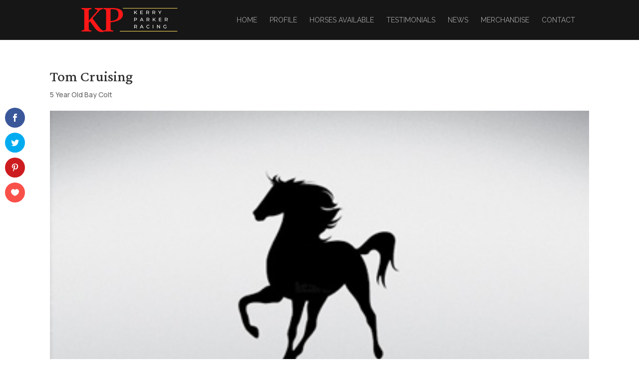

--- FILE ---
content_type: text/css; charset=utf-8
request_url: http://kerryparkerracing.com/wp-content/plugins/mistable-horses/styles/style.min.css?ver=1.0.6
body_size: 5194
content:
#detail-horse-page ul li.et_pb_tab,.entry-content .mist-today-runners ul.list-up-coming-runners,.mist_horses_available_category_list .search_horse .column-full{padding:0}.list-up-coming-runners{max-height:300px;overflow-y:scroll}.mist-today-runners>h2{background-color:#043c70;padding:15px!important;margin-top:0!important;margin-bottom:0!important;font-weight:700;color:#fff!important}.mist-today-runners ul.list-up-coming-runners{background-color:#000;padding:15px!important;color:#fff;font-size:15px}.mist-today-runners ul.list-up-coming-runners a{color:#fff;font-size:15px}.list-up-coming-runners::-webkit-scrollbar-track{-webkit-box-shadow:inset 0 0 6px rgba(0,0,0,.3);border-radius:10px;background-color:#000}.list-up-coming-runners::-webkit-scrollbar{width:10px;background-color:#000}.list-up-coming-runners::-webkit-scrollbar-thumb{border-radius:10px;-webkit-box-shadow:inset 0 0 6px rgba(0,0,0,.3);background:gray}#coming table .scratched-horse{text-decoration:line-through}.et_owl_slides .icon,.mist_horses_available .icon{display:inline-block;background:center center/100% auto no-repeat}.et_owl_slides .icon.prev-icon,.mist_horses_available .icon.prev-icon{width:40px;height:40px;background-image:url("https://s3-ap-southeast-2.amazonaws.com/mistable-web-files/img/icons/prev-icon.png")}.mist_horses_available .icon.acf-icon{width:18px;height:18px}.mist_horses_available .dashicons.dashicons-admin-links{color:#fff;margin-top:8px}.mist_horses_available .font-icon.enquire-icon{color:#fff;font-size:35px;margin-right:0}.mist_horses_available .icon.send-icon{width:18px;height:18px;background-image:url("https://s3-ap-southeast-2.amazonaws.com/mistable-web-files/img/icons/send-icon.png")}.et_owl_slides .icon.next-icon,.mist_horses_available .icon.next-icon{width:40px;height:40px;background-image:url("https://s3-ap-southeast-2.amazonaws.com/mistable-web-files/img/icons/next-icon.png")}.et_pb_horse_available_info{text-align:center;padding-top:15px}.et_pb_horse_available_info .et_pb_horse_available_name{width:100%;white-space:nowrap;overflow:hidden;text-overflow:ellipsis;font-size:18px;text-transform:uppercase;line-height:26px;font-weight:600;margin-bottom:10px}.et_pb_horse_available_info .et_pb_horse_available_dam,.et_pb_horse_available_info .et_pb_horse_available_sire{width:100%;font-size:16px;line-height:26px;white-space:nowrap}.et_pb_horse_available_info .et_pb_horse_available_divider{width:70%;height:1px;background-color:#ffff01;margin:20px auto}.et_pb_horse_available_price,.et_pb_horse_available_year{font-size:16px}.et_pb_horse_available_image,.mist_horses_available,.mist_horses_available .mist_horse_item .et_pb_image_container,.mist_new_horses_list .search_horse .column .et_pb_searchform{position:relative}.et_pb_horse_available_overlay{position:absolute;top:0;left:0;width:100%;height:100%;background:rgba(0,0,0,.4);display:none;z-index:4}.et_pb_horse_available_overlay a{display:inline-block;text-align:center;cursor:pointer;color:#fff}.et_pb_horse_available_overlay a i{margin:9px auto 0}.et_pb_horse_available_button_detail a span:first-of-type{background-color:var(--main-color,#ffff01);width:36px;height:36px;border-radius:50%;background-clip:padding-box}.et_pb_horse_available_button_detail span{display:block;text-align:center;margin:0 auto}.et_pb_horse_available_image:hover .et_pb_horse_available_overlay,.et_pb_image_container:hover .et_pb_horse_available_overlay{display:block}.et_pb_horse_available_button_detail{height:100%;display:flex;align-items:center;justify-content:space-evenly}.et_owl_slides .owl-prev,.mist_horses_available .owl-prev{position:absolute;top:25%;left:-19px}.et_owl_slides .owl-next,.mist_horses_available .owl-next{position:absolute;top:25%;right:-19px}.et_owl_slides .owl-stage,.mist_horses_available .owl-stage{margin:0 auto}.mist_horses_available_category_list .search_horse .row{display:flex;margin-bottom:30px}.mist_horses_available_category_list .search_horse .column-full,.mist_horses_available_category_list .search_horse .column-one{border:1px solid #ddd;border-radius:3px}.mist_horses_available_category_list .form-search.column-full{padding:0;text-align:center}.mist_horses_available_category_list .form-search.column-full .et_pb_search_submit{border:none;color:#fff;padding:16px 32px;text-decoration:none;margin:4px 2px;cursor:pointer;border-radius:5px}.mist_horses_available_category_list .form-search.column-full .et_pb_search_submit:hover{cursor:pointer}.mist_horses_available_category_list .section-filter-horse{margin-bottom:35px}@media screen and (max-width:767px){.et_pb_horse_available_overlay,.mist_horses_available .middle-horse-button{display:none}.et_pb_horse_available_overlay.item_footer{position:static;display:block;background:0 0;margin-top:20px;padding-top:20px;border-top:1px solid #ddd}.et_pb_horse_available_overlay.item_footer a{color:#000}.owl-stage-outer .mist_horse_item.list .et_pb_horse_available_img{min-height:unset!important;position:unset!important}.owl-stage-outer .mist_horse_item.list .mist_horse_item_content{min-height:300px!important}.owl-stage-outer .mist_horse_item.list .et_pb_horse_available_img img{position:unset!important}.owl-horse-available-list-carousel.mist_horses_available .mist_horse_item.list{position:relative;min-height:500px}.owl-horse-available-list-carousel.mist_horses_available .mist_horse_item.list article{display:flex!important;height:100%;position:absolute;flex-flow:column;align-items:stretch;width:100%}.mist_horses_available_category_list .search_horse .row{display:block}.mist_horses_available_category_list .search_horse .mist-dropdown-list{margin-bottom:30px}}.mist_horse_item_info .row-info{width:100%;clear:both}.mist_horse_item_info .column-left,.mist_horse_item_info .column-right{width:50%;float:left}.horse_title_incentives,.mist_horses_available .mist_horse_item.list .mist_horse_available_item .et_pb_horse_available_overlay,.mist_horses_available .mist_horse_item.list .mist_horse_available_item .et_pb_horse_available_overlay.item_footer,.modal-pedigree table tr:nth-child(4) td:nth-child(2),.owl-carousel .owl-item .mist_horse_item.list .et_pb_horse_available_overlay.image_overlay{display:none}.horse_sold{background-image:url("https://s3-ap-southeast-2.amazonaws.com/mistable-web-files/img/sold-reign.png");height:80px;width:150px;z-index:2;position:absolute;left:0;right:0;margin-left:auto;margin-right:auto;bottom:0;text-align:center}.horse_sold .sold_percentage{color:#fff;font-weight:700;font-size:150%;margin-top:14%}.et_owl_slides .et_pb_text_inner,.et_owl_slides h2,.mist_horses_available .middle-horse-button a{color:#000}.mist_grid .column{float:left;max-width:100%;margin-bottom:60px;width:100%}#our-horse-page .mist_grid .column img{width:100%;max-width:200px;margin-bottom:20px}@media (min-width:768px){#our-horse-page .mist_grid .column{text-align:left}#our-horse-page .mist_grid .column img{width:100px;margin-right:20px;margin-bottom:0;float:left}.mist_grid_columns_2 .column{width:46.265%;margin-right:7.47%}.mist_grid_columns_2 .column:nth-child(2n),.mist_grid_columns_3 .column:nth-child(3n),.mist_grid_columns_4 .column:nth-child(4n),.mist_grid_columns_5 .column:nth-child(5n),.mist_horses_available_category_list .mist_grid_columns_3 .search_horse .column-one:nth-child(3n){margin-right:0}.mist_grid_columns_2 .column:nth-child(odd),.mist_grid_columns_3 .column:nth-child(3n+1),.mist_grid_columns_4 .column:nth-child(4n+1),.mist_grid_columns_5 .column:nth-child(5n+1),.mist_horses_available_category_list .mist_grid_columns_3 .search_horse .column-one:nth-child(3n+1){clear:both}.mist_grid_columns_3 .column{width:30.667%;margin-right:3.5%}.mist_horses_available_category_list .mist_grid_columns_3 .search_horse .column-one{margin-bottom:0;width:31.667%;margin-right:3.5%}.mist_grid_columns_4 .column{width:23.12%;margin-right:2.5%}.mist_grid_columns_5 .column{width:16.4%;margin-right:4.5%}}.mist_horses_available .mist_horse_item{padding:19px;border:1px solid #d8d8d8;background-color:#fff;word-wrap:break-word}.mist_horses_available .mist_horse_item.column{border-radius:10px;box-shadow:6px 7px 24px 0 rgba(0,0,0,.19);overflow:hidden;border:none}.mist_horses_available .mist_horse_item .et_pb_image_container a.background_cover{display:block;background-size:cover;background-repeat:no-repeat;background-position:center center;width:100%;height:240px}.mist_new_horses_list .mist_horses_available{display:flex;flex-wrap:wrap;align-items:stretch;width:100%}.mist_grid_columns_4 .mist_horse_item_info .column-left,.mist_grid_columns_4 .mist_horse_item_info .column-right,.mist_list .mist_horse_item.list .mist_horse_available_item .mist_horse_item_content .column-right.trainer .horse_field_location,.mist_new_horses_list .et_pb_module_inner{width:100%}.mist_new_horses_list .search_horse .column{float:right;margin-right:0;margin-bottom:30px;overflow:hidden;border:1px solid #ddd;border-radius:3px}.mist_new_horses_list .search_horse .column.search_box{margin-right:10px}.mist_new_horses_list .search_horse .column .et_pb_searchform .et_pb_s{height:auto;min-height:0;display:inline-block;width:100%;background:0 0;-webkit-appearance:none;margin:0;padding:.715em;border:none;color:#666;font-size:14px}.mist_new_horses_list .search_horse .column .et_pb_searchform input.et_pb_searchsubmit{position:absolute;top:0;bottom:0;min-height:100%!important;background-color:#ddd;cursor:pointer;margin:0;padding:.715em;border:none;color:#666;font-size:14px;right:0}.mist_horse_available_category.mist_grid.mist_horses_flex_wrap_on,.mist_horses_available_category_list.mist_horses_flex_wrap_on .mist_horses_flex,.mist_new_horses_available.mist_grid.mist_horses_flex_wrap_on{display:flex;flex-wrap:wrap}@media (max-width:479px){.mist_grid .column{width:100%;margin-right:0}.mist_horses_available .mist_horse_item .et_pb_image_container a.background_cover{height:200px}}@media (min-width:480px) and (max-width:980px){.mist_horses_available .mist_horse_item .et_pb_image_container a.background_cover{height:140px}}@media (min-width:981px) and (max-width:1170px){.mist_horses_available .mist_horse_item .et_pb_image_container a.background_cover{height:180px}}.mist_horses_available .mist_horse_item .entry-content{padding-bottom:10px}.mist_horses_available .mist_horse_item .et_pb_video_box{margin:-20px -20px 29px}img.incentive-icon{margin-right:5px;max-width:60px}\img.incentive-icon.kmrs,img.incentive-icon.bobs,img.incentive-icon.west_speed{max-width:120px}.blocker{z-index:9999999}.footable.breakpoint>tbody>tr>td>span.footable-toggle,.table-racing .flip{background-image:url("../images/sprites.png");background-repeat:no-repeat}.footable.breakpoint>tbody>tr>td>span.footable-toggle{background-position:0 -374px;display:inline-block;height:15px;padding-right:28px;width:15px}.footable.breakpoint>tbody>tr.footable-detail-show>td>span.footable-toggle{background-position:-29px -374px}.table-racing .flip{background-position:-57px -532px;border-bottom:1px solid #bab8b8;cursor:pointer;font-size:24px;padding-left:30px}.table-racing .flip.collapsed{background-position:9px -400px}.table-racing>tbody>tr>td,.table-racing>tbody>tr>th,.table-racing>tfoot>tr>td,.table-racing>tfoot>tr>th,.table-racing>thead>tr>td,.table-racing>thead>tr>th{padding:8px;border-top:1px solid #c9c5c5}.table-content .footable-first-column{display:flex;align-items:center}.industry-icon{margin-left:2px;margin-right:7px;vertical-align:text-bottom}.footable-row-detail-row{display:table-row;line-height:1.5em}.footable-row-detail-name{display:table-cell;font-weight:600;padding:5px 15px 5px 0}.footable-row-detail-value{display:table-cell}.flip>.footable-toggle{display:none!important}.portfolio{background-color:#fff;padding-bottom:0}.portfolio .section-content{color:#fdfdfd}.portfolio .section-content .portfolio-img{height:400px;overflow-x:hidden;overflow-y:auto;margin-bottom:26px;position:relative}.portfolio .section-content .isotop-filter{text-align:center;margin-bottom:35px}.portfolio .section-content .element-item{margin-bottom:15px;cursor:pointer}.portfolio .portfolio-grid{padding:5px}#left-area .da-thumbs,.da-thumbs{list-style:none;position:relative;padding:0;margin:0}.da-thumbs li{float:left;background:#fff;padding:5px;position:relative;width:25%}.portfolio-grid.three-col li{width:33.333%}@media only screen and (max-width:992px){.da-thumbs li,.portfolio-grid.three-col li{width:33%}}.da-thumbs li.x2,.owl-stage-outer .mist_horse_item.list .et_pb_horse_available_image,.portfolio-grid.two-col li{width:50%}.da-thumbs li a,.da-thumbs li a img{display:block;position:relative;width:100%}.da-thumbs li a{overflow:hidden}.da-thumbs li a .portfolio-detail-overlay{position:absolute;background:rgba(0,0,0,.9);padding:20px;text-align:center;width:100%;height:100%}.da-thumbs li a div span{text-transform:uppercase;color:rgba(255,255,255,.85);padding:2px;font-size:12px;display:block;letter-spacing:1px}.portfolio-detail-overlay h4{color:#fff;margin-top:0;font-size:14px;margin-bottom:15px;letter-spacing:2px;font-family:Rototo,sans-serif}.portfolio-detail-overlay .middle-align-wrap{display:table;height:100%;width:100%}.portfolio-detail-overlay .middle-align-wrap .middle-align-cell{display:table-cell;vertical-align:middle}.btn-isotop{background:0 0;border:0;padding:6px 20px 15px;color:#000;vertical-align:middle;-webkit-transform:translateZ(0);transform:translateZ(0);box-shadow:0 0 1px transparent;-webkit-backface-visibility:hidden;backface-visibility:hidden;-moz-osx-font-smoothing:grayscale;position:relative;overflow:hidden}.btn-isotop:before{content:"";position:absolute;z-index:-1;left:50%;right:50%;top:20px;background:#000;height:1px;-webkit-transition-property:left,right;transition-property:left,right;-webkit-transition-duration:.3s;transition-duration:.3s;-webkit-transition-timing-function:ease-out;transition-timing-function:ease-out}.btn-isotop:active,.btn-isotop:focus,.btn-isotop:hover{color:#000;box-shadow:none;outline:0!important}.btn-isotop:active:before,.btn-isotop:focus:before,.btn-isotop:hover:before{left:0;right:0}.portfolio-details-single{margin-top:60px}.portfolio-details-single h3{margin-bottom:40px;position:relative}.portfolio-details-single h3:before{position:absolute;content:'';width:60px;background-color:#000;height:1px;bottom:-15px}.portfolio-details-single ul{list-style:none;line-height:2.5em;padding-left:0}.fancybox-container{z-index:999999!important}.horse-title-horse_silks,.horse_field_horse_incentives strong,.horse_field_horse_owners strong,.horse_field_horse_trainer_name strong,.horse_title_horse_incentives,.horse_title_horse_owners,.horse_title_horse_trainer_name,.horse_title_owners,.horse_title_trainer_name,.mis_horse_profile .row-info strong,.mist_horse_item_info .row-info strong{display:inline-block;min-width:95px}.career-title{float:left;min-width:95px}.career-place,.career-place-text,.career-record-content,.career-record-detail,.career-win,.career-wins,.incentives-list,.mist_grid_columns_3 .horse_field_location,.mist_grid_columns_3 .horse_field_owners,.mist_grid_columns_3 .horse_field_price,.owners-list,.price-number,.trainer-list{display:inline-block}.career-prize-text,.career-wins-text,.horse_title_silks,.silks-title{min-width:95px;display:inline-block}.career-sub{margin-bottom:7px}.career-win,.price-title{min-width:100px;display:inline-block}.mis_horse_profile .row-info .column{margin-bottom:0}.mis_horse_profile .row-info{margin-bottom:10px}.mist_horse_item_info .row-info:after,.mist_horse_item_info .row-info:before{clear:both;content:' ';display:table}.horse_field_horse_silks,.horse_field_silks,.owners-content,.silks-content,.silks-text,.trainer-content{display:flex}.horse_field_horse_owners,.horse_field_horse_trainer_name,.horse_field_location,.horse_field_owners,.horse_field_price,.horse_field_trainer_name{clear:both;display:flex;padding-bottom:0}.horse_field_incentives{margin-top:20px}.et-pb-tab-horse-detail{line-height:1.5em}.et_box_tab_pedigree{padding:24px 12px}.mist_grid_columns_3 .mist_horse_available_item .entry-title,.mist_grid_columns_4 .mist_horse_available_item .entry-title{font-size:20px}.mist_grid_columns_3 .horse_title_silks,.mist_grid_columns_3 .mist_horse_available_item .mist_horse_item_info .row-info strong,.mist_grid_columns_3 .mist_horse_item_info .row-info strong,.mist_grid_columns_3 .silks-title{min-width:40px}.mist_grid_columns_3 .horse_title_horse_incentives,.mist_grid_columns_3 .horse_title_horse_owners,.mist_grid_columns_3 .horse_title_horse_trainer_name,.mist_grid_columns_3 .horse_title_location,.mist_grid_columns_3 .horse_title_owners,.mist_grid_columns_3 .horse_title_price,.mist_grid_columns_3 .horse_title_trainer_name{min-width:45px;display:inline-block}.mist_grid_columns_3 .horse_title_location{min-width:68px}.mist_grid_columns_4 .horse_field_horse_incentives strong,.mist_grid_columns_4 .horse_field_horse_owners strong,.mist_grid_columns_4 .horse_field_horse_trainer_name strong,.mist_grid_columns_4 .horse_title_silks,.mist_grid_columns_4 .mis_horse_profile .row-info strong,.mist_grid_columns_4 .mist_horse_item_info .row-info strong,.mist_grid_columns_4 .silks-title{display:inline-block;min-width:50px}@media only screen and (max-width:767px){.da-thumbs li,.portfolio-grid.three-col li{width:50%}.et-db #et-boc #detail-horse-page .mist_horse_item_info .column,.mist_horse_item_info .column-left,.mist_horse_item_info .column-right{width:100%}.career-title,.horse_field_horse_incentives strong,.horse_field_horse_owners strong,.horse_field_horse_trainer_name strong,.horse_title_horse_incentives,.horse_title_horse_owners,.horse_title_horse_trainer_name,.horse_title_owners,.horse_title_silks,.horse_title_trainer_name,.mis_horse_profile .row-info strong,.mist_grid_columns_3 .horse_title_horse_incentives,.mist_grid_columns_3 .horse_title_horse_owners,.mist_grid_columns_3 .horse_title_horse_trainer_name,.mist_grid_columns_3 .horse_title_owners,.mist_grid_columns_3 .horse_title_trainer_name,.mist_grid_columns_3 .mist_horse_available_item .mist_horse_item_info .row-info strong,.mist_horse_item_info .row-info strong,.silks-title{min-width:80px}.et-db #et-boc #detail-horse-page .mist_horse_item_info .column-left p{margin-bottom:10px}.mist_grid_columns_3 .horse_field_owners{display:flex}}@media only screen and (min-device-width :768px) and (max-device-width :1024px){.mist_grid_columns_4 .mist_horse_item_info .column-left,.mist_grid_columns_4 .mist_horse_item_info .column-right{width:50%}.mist_grid .column{width:100%}}.mist_horses_available .mist_horse_item.list{display:inline-block;width:100%;border:none;margin-bottom:35px;margin-top:35px;padding:0}.mist_horses_available .mist_horse_item.list:nth-child(2n) .mist_horse_available_item .mist_horse_item_content{margin-top:25px;margin-bottom:25px}.mist_horses_available .mist_horse_item.list:nth-child(odd) .et_pb_image_container{padding-top:25px;padding-bottom:25px}.mist_horses_available .mist_horse_item.list article{display:flex;justify-content:center}.mist_horses_available .mist_horse_item.list .mist_horse_available_item .et_pb_image_container,.mist_horses_available .mist_horse_item.list .mist_horse_available_item .mist_horse_item_content{width:50%;float:left;margin:0}.mist_horses_available .mist_horse_item.list .mist_horse_available_item .mist_horse_item_content{text-align:center;padding:30px;background-color:#f2f2f2}.mist_horses_available .mist_horse_item.list .mist_horse_available_item .mist_horse_item_content .et_pb_horse_available_name{font-weight:600;white-space:nowrap;margin-bottom:5px;font-size:25px}.mist_horses_available .mist_horse_item.list .mist_horse_available_item .et_pb_image_container img{width:100%;min-height:350px;height:100%;object-fit:cover}.mist_horses_available .mist_horse_item.list .mist_horse_available_item .mist_horse_item_info .column-left p,.mist_horses_available .mist_horse_item.list .mist_horse_available_item .mist_horse_item_info .column-right p{display:flex;line-height:28px}.mist_horses_available .mist_horse_item.list .mist_horse_available_item .mist_horse_item_info .column-left p strong,.mist_horses_available .mist_horse_item.list .mist_horse_available_item .mist_horse_item_info .column-right p span .mist_horses_available .mist_horse_item.list .mist_horse_available_item .mist_horse_item_info .column-left p span,.mist_horses_available .mist_horse_item.list .mist_horse_available_item .mist_horse_item_info .column-right p strong{width:50%;max-width:50%}.mist_horses_available .mist_horse_item.list .mist_horse_available_item .mist_horse_item_info .column-left p strong,.mist_horses_available .mist_horse_item.list .mist_horse_available_item .mist_horse_item_info .column-right p strong{text-align:right;padding-right:10px;width:100px}.mist_horses_available .mist_horse_item.list .mist_horse_available_item .ha-title-year{margin-bottom:0;font-size:20px;padding-bottom:7px}.mist_horses_available .mist_horse_item.list .mist_horse_available_item .horse_field_price{font-size:20px;font-weight:700;padding-bottom:0}.mist_horses_available .mist_horse_item.list .mist_horse_available_item .mist_horse_item_info{margin-top:15px}.mist_horses_available .mist_horse_item.list .mist_horse_available_item .et_pb_horse_available_overlay{display:block;position:relative;left:unset;background:0 0;height:unset;margin-top:25px}.mist_horses_available .mist_horse_item.list .mist_horse_available_item .et_pb_horse_available_overlay a{color:inherit;width:66px}.mist_horses_available .mist_horse_item.list .mist_horse_available_item .btn-view-detail{border:1px solid #ccc;padding:9px 15px;color:#000}.mist_horses_available .mist_horse_item.list .mist_horse_available_item .row-view-detail{display:inline-flex;margin-top:20px}.mist_horses_available .mist_horse_item.list .mist_horse_available_item .et_pb_image_list{height:100%;position:relative}.mist_horses_available .mist_horse_item.list .mist_horse_available_item .mist_horse_item_content .horse_field_location,.mist_horses_available .mist_horse_item.list .mist_horse_available_item .mist_horse_item_content .horse_field_trainer_name{display:inline-block;float:left;text-align:left;width:auto;min-width:50%}.mist_horses_available .mist_horse_item.list .mist_horse_available_item .et_pb_horse_available_button_detail a span:first-of-type{background:0 0;border:1px solid #ccc}.mist_horses_available .mist_horse_item.list .mist_horse_available_item .horse_title_owners{display:inline-block;min-width:111px;width:25%;text-align:right}.mis_horse_available_paginate,.mist_horses_available .mist_horse_item.list .mist_horse_available_item .mist_horse_item_content .et_pb_horse_available_overlay,.mist_horses_available .mist_horse_item.list .mist_horse_available_item .mist_horse_item_content .horse_field_incentives{width:100%;float:left}.mist_horses_available .mist_horse_item.list .mist_horse_available_item .mist_horse_item_content .horse_field_location strong,.mist_horses_available .mist_horse_item.list .mist_horse_available_item .mist_horse_item_content .horse_title_trainer_name{float:left;width:100px;text-align:right;margin-right:0;padding-right:10px}.mist_horses_available .mist_horse_item.list .mist_horse_available_item .mist_horse_item_content .et_pb_horse_available_des{display:inline-block;width:100%;padding-top:5px;padding-bottom:5px}@media (max-width:678px){.mist_horses_available .mist_horse_item.list article{display:block}.mist_horses_available .mist_horse_item.list .mist_horse_available_item .et_pb_image_container,.mist_horses_available .mist_horse_item.list .mist_horse_available_item .mist_horse_item_content{width:100%;padding-top:0;padding-bottom:0}.mist_horses_available .mist_horse_item.list:nth-child(2n) .mist_horse_available_item .mist_horse_item_content{margin-top:0}.mist_new_horses_available.mist_list .mist_horse_item.list .mist_horse_item_content{padding-top:20px;padding-bottom:24px}.mist_horses_available .mist_horse_item.list .mist_horse_available_item .mist_horse_item_content .et_pb_horse_available_name{font-size:20px}}.mist_horses_available.mist_list .mist_horse_item.list .mist_horse_available_item .ha-title-year{font-size:16px;opacity:.7}.mist_list:not(.owl-carousel) .mist_horse_item.list .mist_horse_item_container.mist_horse_available_item .mist_horse_item_content{box-shadow:6px 7px 24px 0 rgb(0 0 0 / 19%)}.mist_horse_item.list .mist_horse_item_container.mist_horse_available_item .et_pb_image_list img{box-shadow:-5px 7px 24px 0 rgb(0 0 0 / 19%)}.modal-pedigree .modal-content{max-height:80vh;overflow:auto;padding:25px}.modal.modal-pedigree{padding:0;margin-top:15vh}.mist_horses_available .mist_horse_item.list .mist_horse_available_item .mist_horse_item_content .et_pb_horse_available_name{white-space:inherit;line-height:initial;padding-bottom:2px}.mis_horse_available_paginate nav{margin:0 auto;width:fit-content}.mis_horse_available_paginate a,.mis_horse_available_paginate span{border:1px solid #ccc;background:#f2f2f2;color:#222;padding:5px 10px}.mis_horse_available_paginate span.current{background:#ccc}.owl-carousel .owl-item .mist_horse_item.list img.incentive-icon{width:60px;display:initial}.owl-stage-outer .mist_horse_item.list .et_pb_horse_available_img{height:100%;min-height:465px;position:relative}.owl-stage-outer .mist_horse_item.list .mist_horse_item_content{min-height:465px}.owl-stage-outer .mist_horse_item.list .et_pb_horse_available_img img{object-fit:cover;height:100%;position:absolute}.horses-available-list .owl-nav{position:absolute;top:0;right:0}.horses-available-list .owl-nav .owl-prev{right:21px;left:auto;top:15px}.horses-available-list .owl-nav .owl-next{right:0;top:15px}.horses-available-list .owl-nav .owl-next .icon.next-icon{background-image:url("https://mistable-wordpress.s3.amazonaws.com/icon/next-icon.png");width:20px;height:20px}.horses-available-list .owl-nav .owl-prev .icon.prev-icon{background-image:url("https://mistable-wordpress.s3.amazonaws.com/icon/prev-icon.png");width:20px;height:20px}.mist_horse_item.list .horse_field_incentives .incentive-icon{height:21px}.mist_horse_item.list .mist_horse_item_content{align-content:center;display:grid}.mist_horses_available .mist_horse_item.list .mist_horse_item_content .horse_field_owners strong,.mist_horses_available .mist_horse_item.list .mist_horse_item_content .horse_field_silks strong,.mist_horses_available .mist_horse_item.list .mist_horse_item_content .horse_field_trainer_name strong{text-align:right;padding-right:10px;min-width:100px;width:100px}.mist_new_horses_available.mist_list .owl-next,.mist_new_horses_available.mist_list .owl-prev{top:45%}.mist_horses_available .middle-horse-button{margin-top:20px;padding-top:20px;border-top:1px solid #ddd}.mist_horses_available .middle-horse-button .icon{margin-top:10px}@media (max-width:677px){.mist_horse_item.list .mist_horse_available_item .et_pb_horse_available_des,.mist_horse_item.list .mist_horse_available_item .horse_field_location,.mist_horse_item.list .mist_horse_available_item .horse_field_owners,.mist_horse_item.list .mist_horse_available_item .horse_field_price,.mist_horse_item.list .mist_horse_available_item .horse_field_silks,.mist_horse_item.list .mist_horse_available_item .horse_field_trainer_name,.mist_horse_item.list .mist_horse_available_item .mist_horse_item_info,.mist_horses_available .mist_horse_item.list .mist_horse_available_item .mist_horse_item_content .et_pb_horse_available_des,.mist_horses_available .mist_horse_item.list .mist_horse_available_item .mist_horse_item_content .horse_field_location{display:none}.mist_horses_available .mist_horse_item.list article{display:block}.owl-stage-outer .mist_horse_item.list .et_pb_horse_available_image{width:100%}.mist_horses_available .mist_horse_item.list .mist_horse_available_item .et_pb_image_container img,.owl-stage-outer .mist_horse_item.list .et_pb_horse_available_img img{min-height:unset;height:265px}.mist_horses_available .mist_horse_item.list .mist_horse_available_item .mist_horse_item_content{padding-bottom:20px;padding-top:20px}}.mist_horses_available .mist_horse_item.list .mist_horse_available_item .mist_horse_item_info .column-left p{margin-left:-5px}@media (max-width:768px) and (min-width:678px){.mist_horses_available .mist_horse_item.list .mist_horse_available_item .mist_horse_item_info .column-left p,.mist_horses_available .mist_horse_item.list .mist_horse_available_item .mist_horse_item_info .column-right p{margin-left:-40px}.mist_horse_item.list .mist_horse_available_item .horse_field_owners,.mist_horse_item.list .mist_horse_available_item .horse_field_silks,.mist_horse_item.list .mist_horse_available_item .horse_field_trainer_name{margin-left:-46px}}.mist_horses_available.mist_list .icon svg{width:22px;height:22px;margin:9px auto 0}.mist_horses_available.mist_list .icon.link-icon-svg svg,.mist_horses_available.mist_list .icon.link-send-svg svg{width:16px;height:16px}.mist_horse_item.list .mist_horse_available_item .horse_field_silks{min-width:unset;width:unset}.mist_list.owl-carousel .owl-dots{text-align:center}.mist_list.owl-carousel button.owl-dot{border:1px solid #a5a5a5;border-radius:50%;margin:1px;padding:5px!important}.mist_list.owl-carousel button.owl-dot.active{background-color:#a5a5a5}.mist_horse_item.list{background:0 0}@media (min-width:980px){.et_pb_horse_available_overlay .et_pb_horse_available_button_detail{width:60%;margin:auto}}


--- FILE ---
content_type: text/css; charset=utf-8
request_url: https://kerryparkerracing.com/wp-content/cache/min/203/wp-content/plugins/mistable-horses/includes/modules/HorseAvailableCategory/styles/common.css?ver=1767449740
body_size: 648
content:
.owl-next.disabled,.owl-prev.disabled{display:none}.mist_horse_available_slider_horizontal_item .owl-carousel .owl-item img.incentive-icon{width:auto}.horse_available_info_incentives{width:100%;margin:15px 0;display:flex;align-items:center}.horse_available_info_incentives img:first-child{margin-left:0}.horse_available_info_incentives img{object-fit:contain;max-width:none!important;height:25px;margin-left:10px;border-radius:5px}.mist_horse_available_slider_horizontal_item .info .horse_available_info_details .column{margin:0}.mist_horse_available_slider_horizontal_item{cursor:pointer;display:flex}.mist_horse_available_slider_horizontal_item .info{width:40%}.mist_horse_available_slider_horizontal_item .image{width:57.5%;margin-right:2.5%}.owl-stage-outer .et_pb_horse_available_img{height:auto}.mist_horse_available_slider_horizontal_item{display:flex}.mist_horse_available_slider_horizontal_item .et_pb_horse_available_info div.description,.mist_horse_available_slider_horizontal_item .et_pb_horse_available_info div.price_text,.mist_horse_available_slider_horizontal_item .et_pb_horse_available_info h4.et_pb_horse_available_name{text-align:left}.mist_horse_available_slider_horizontal_item .horse_available_info_details{display:flex;justify-content:center;margin-top:10px}.mist_horse_available_slider_horizontal_item .et_pb_horse_available_info{padding:0 20px}.mist_horse_available_slider_horizontal_item .horse_available_info_details .column{width:50%}.mist_horse_available_slider_horizontal_item .horse_available_info_details .column>div{text-align:left}.mist_horse_available_slider_horizontal_item .et_pb_horse_available_image .et_pb_horse_available_img img{height:100%;width:100%;object-fit:cover;border-radius:20px}.owl-horse-available-slider-horizontal-carousel{padding:27px 30px;border-radius:20px;box-shadow:6px 7px 24px 0 rgba(0,0,0,.19)}.mist_horse_available_category .mist_horse_item .mist_horse_item_content .et_pb_horse_available_des{white-space:pre-line}.mist_horse_available_category .mist_horse_available_item .mist_horse_item_content .horse-section-incentives p.horse_field_incentives{display:flex;flex-wrap:wrap}.mist_horse_available_category .mist_horse_available_item .mist_horse_item_content .horse-section-incentives p.horse_field_incentives img{height:25px;margin-bottom:10px}@media only screen and (max-width:980px){.mist_horse_available_slider_horizontal_item{display:block}.mist_horse_available_slider_horizontal_item .info,.mist_horse_available_slider_horizontal_item .image{width:100%}.owl-stage-outer .et_pb_horse_available_img{height:auto}.mist_horse_available_slider_horizontal_item .info{margin-top:10px}}@media only screen and (max-width:767px){.mist_horse_available_slider_horizontal_item .info .horse_available_info_details .column,body .mist_horse_available_slider_horizontal_item .info .horse_available_info_details .image body .mist_horse_available_slider_horizontal_item .info .horse_available_info_details .info{width:100%}.mist_horse_available_slider_horizontal_item .horse_available_info_details{display:block}.mist_horse_available_category.mist_grid_columns_3 .horse_field_owners{display:block}.mist_horse_available_category .horse-section-location .horse_title_location,.mist_horse_available_category .horse-section-price .horse_title_price,.mist_horse_available_category .horse-section-silks .horse_title_silks{min-width:80px}}

--- FILE ---
content_type: text/css; charset=utf-8
request_url: https://kerryparkerracing.com/wp-content/cache/min/203/wp-content/plugins/mistable-horses/includes/modules/NewHorsesList/public/css/main.css?ver=1767449740
body_size: 340
content:
.mist-dropdown-list{position:relative;overflow:inherit}.mist_new_horses_list .search_horse .column.mist-dropdown-list{overflow:inherit}.mist-dropdown-list .mist-dropdown-title{padding:.59em;font-weight:600}.mist-dropdown-list .mist-dropdown-title::after{font-family:'ETmodules';content:"3";font-size:20px;position:absolute;right:5px;top:8px;font-weight:800}.mist-dropdown-list .mist-dropdown-title.expanded::after{content:"2"}.mist-dropdown-list ul{position:absolute;top:calc(100% + 1px);width:100%;z-index:10;border:1px solid;border-color:inherit;border-radius:3px;background-color:#fff;list-style:none;padding:0}.mist-dropdown-list ul li{padding:7px 15px}.mist-dropdown-list ul li:nth-child(even){background-color:#ddd}.mist-dropdown-list ul li a{display:block;color:rgba(0,0,0,.6);font-weight:600}.mist-dropdown-list ul li a:hover{color:#2EA3F2}@media only screen and (min-width:768px){.mist_new_horses_list .search_horse .column.cat_list{margin-right:10px}}@media only screen and (max-width:767px){.mist_new_horses_list .search_horse .column.search_box{margin-right:0}}

--- FILE ---
content_type: text/css; charset=utf-8
request_url: https://kerryparkerracing.com/wp-content/cache/min/203/wp-content/plugins/mistable-horses/includes/modules/RecentWinners/public/css/style.css?ver=1767449740
body_size: 312
content:
#recent-winners h1{text-align:center;padding-bottom:30px}#recent-winners .btn-see-more-wrapper{padding:30px 0}#recent-winners-section h5{color:var(--main-color);text-transform:uppercase}.btn-bg-color{background-color:var(--main-color)}#recent-winners-section .recent-winners-image .et_pb_image_wrap,#recent-winners-section .recent-winners-image img{width:100%}#recent-winners-section .recent-winners-image{width:260px}#recent-winners-section .recent-winners-row{margin:0;width:100%;border-top:1px solid #ccc}#recent-winners-section div:nth-child(1){border-top:unset}#recent-winners-section .recent-winners-row .recent-winners-col-left{margin-right:5%}#recent-winners-section div:last-child div:nth-child(2){border-bottom:unset}@media screen and (max-width:1024px){#recent-winners-section .recent-winners-image{width:47%}}@media screen and (max-width:980px){#recent-winners-section .winner-item{width:100%;margin-right:0}.recent-winners-info{width:50%;padding-left:30px}.recent-winners-row div.winner-item:nth-child(2){border-top:1px solid #ccc;padding-top:30px}.recent-winners-row div:nth-child(4) .recent-winners-info{padding-top:30px}}@media screen and (max-width:980px) and (min-width:580px){.winner-item div{margin-bottom:unset}}@media screen and (max-width:580px){#recent-winners-section .recent-winners-image{width:100%}.recent-winners-info{width:100%;text-align:center;padding-left:0}}

--- FILE ---
content_type: text/css; charset=utf-8
request_url: http://kerryparkerracing.com/wp-content/et-cache/1/203/global/et-divi-customizer-global.min.css?ver=1766566728
body_size: 2559
content:
#main-header,#main-header .nav li ul,.et-search-form,#main-header .et_mobile_menu{background-color:#161616}.nav li ul{border-color:#ff2e44}.et_secondary_nav_enabled #page-container #top-header{background-color:#161616!important}#et-secondary-nav li ul{background-color:#161616}.et_header_style_centered .mobile_nav .select_page,.et_header_style_split .mobile_nav .select_page,.et_nav_text_color_light #top-menu>li>a,.et_nav_text_color_dark #top-menu>li>a,#top-menu a,.et_mobile_menu li a,.et_nav_text_color_light .et_mobile_menu li a,.et_nav_text_color_dark .et_mobile_menu li a,#et_search_icon:before,.et_search_form_container input,span.et_close_search_field:after,#et-top-navigation .et-cart-info{color:rgba(255,255,255,0.6)}.et_search_form_container input::-moz-placeholder{color:rgba(255,255,255,0.6)}.et_search_form_container input::-webkit-input-placeholder{color:rgba(255,255,255,0.6)}.et_search_form_container input:-ms-input-placeholder{color:rgba(255,255,255,0.6)}#main-header .nav li ul a{color:rgba(255,255,255,0.7)}#top-header,#top-header a,#et-secondary-nav li li a,#top-header .et-social-icon a:before{font-weight:normal;font-style:normal;text-transform:uppercase;text-decoration:none}#top-menu li a,.et_search_form_container input{font-weight:normal;font-style:normal;text-transform:uppercase;text-decoration:none}.et_search_form_container input::-moz-placeholder{font-weight:normal;font-style:normal;text-transform:uppercase;text-decoration:none}.et_search_form_container input::-webkit-input-placeholder{font-weight:normal;font-style:normal;text-transform:uppercase;text-decoration:none}.et_search_form_container input:-ms-input-placeholder{font-weight:normal;font-style:normal;text-transform:uppercase;text-decoration:none}#top-menu li.current-menu-ancestor>a,#top-menu li.current-menu-item>a,#top-menu li.current_page_item>a{color:#ff2e44}@media only screen and (min-width:981px){#logo{max-height:100%}.et_pb_svg_logo #logo{height:100%}.et_header_style_left .et-fixed-header #et-top-navigation,.et_header_style_split .et-fixed-header #et-top-navigation{padding:25px 0 0 0}.et_header_style_left .et-fixed-header #et-top-navigation nav>ul>li>a,.et_header_style_split .et-fixed-header #et-top-navigation nav>ul>li>a{padding-bottom:25px}.et_header_style_centered header#main-header.et-fixed-header .logo_container{height:50px}.et_header_style_split #main-header.et-fixed-header .centered-inline-logo-wrap{width:50px;margin:-50px 0}.et_header_style_split .et-fixed-header .centered-inline-logo-wrap #logo{max-height:50px}.et_pb_svg_logo.et_header_style_split .et-fixed-header .centered-inline-logo-wrap #logo{height:50px}.et_header_style_slide .et-fixed-header #et-top-navigation,.et_header_style_fullscreen .et-fixed-header #et-top-navigation{padding:16px 0 16px 0!important}.et_fixed_nav #page-container .et-fixed-header#top-header{background-color:#161616!important}.et_fixed_nav #page-container .et-fixed-header#top-header #et-secondary-nav li ul{background-color:#161616}.et-fixed-header #top-menu a,.et-fixed-header #et_search_icon:before,.et-fixed-header #et_top_search .et-search-form input,.et-fixed-header .et_search_form_container input,.et-fixed-header .et_close_search_field:after,.et-fixed-header #et-top-navigation .et-cart-info{color:rgba(255,255,255,0.6)!important}.et-fixed-header .et_search_form_container input::-moz-placeholder{color:rgba(255,255,255,0.6)!important}.et-fixed-header .et_search_form_container input::-webkit-input-placeholder{color:rgba(255,255,255,0.6)!important}.et-fixed-header .et_search_form_container input:-ms-input-placeholder{color:rgba(255,255,255,0.6)!important}.et-fixed-header #top-menu li.current-menu-ancestor>a,.et-fixed-header #top-menu li.current-menu-item>a,.et-fixed-header #top-menu li.current_page_item>a{color:#ff2e44!important}}@media only screen and (min-width:1350px){.et_pb_row{padding:27px 0}.et_pb_section{padding:54px 0}.single.et_pb_pagebuilder_layout.et_full_width_page .et_post_meta_wrapper{padding-top:81px}.et_pb_fullwidth_section{padding:0}}	h1,h2,h3,h4,h5,h6{font-family:'Crimson Pro',Georgia,"Times New Roman",serif}body,input,textarea,select{font-family:'Manrope',Helvetica,Arial,Lucida,sans-serif}#main-header,#et-top-navigation{font-family:'Raleway',Helvetica,Arial,Lucida,sans-serif}#top-header .container{font-family:'Raleway',Helvetica,Arial,Lucida,sans-serif}.subscribe-form .subscribe-field{width:26%;float:left;margin-right:10px}#subscribe-box .subscribe-input{padding:16px;color:#0935a6;background-color:#fff;font-size:14px;border:1px solid #000;border-radius:5px}#subscribe-box .btn-subscribe{color:#fff;text-transform:unset;background:#161616;border-radius:3px;border:2px solid #161616;padding:8px 24px}.wpcf7-submit:hover{cursor:pointer}#subscribe-box .wpcf7-response-output{clear:both;color:#ff0000}.et_pb_horse_available_info .et_pb_horse_available_divider{background-color:#ad974f}.et_pb_horse_available_item .et_pb_horse_available_info div,.et_pb_horse_available_item .et_pb_horse_available_info h4,.et_pb_horse_available_item .et_pb_horse_available_info h5,.et_pb_horse_available_item .et_pb_horse_available_info p{text-align:center;color:#ad974f}.mist_horses_available .icon.link-icon{background-image:url(https://s3-ap-southeast-2.amazonaws.com/mistable-web-files/img/icons/link-icon-white.png)}.mist_horses_available .icon.send-icon{background-image:url(https://s3-ap-southeast-2.amazonaws.com/mistable-web-files/img/icons/send-icon-white.png)}.table-racing>thead>tr>th,.table-racing>tbody>tr>th,.table-racing>tfoot>tr>th,.table-racing>thead>tr>td,.table-racing>tbody>tr>td,.table-racing>tfoot>tr>td{border-top:1px solid #8c8989;color:#d1d1d1}#coming h1{font-family:'Playfair Display',Georgia,"Times New Roman",serif;font-weight:700;font-size:50px;color:var(--main-color)!important;line-height:1.2em}#coming table{border-bottom:1px solid #8c8989}.table-racing .flip{border-bottom:1px solid #8c8989}#news-blog-home .category-news .et_pb_image_container{margin-bottom:0}#news-blog-home .category-news .et_pb_image_container .entry-featured-image-url{margin-bottom:20px}#news-blog-home .category-news .entry-title{overflow:hidden;text-overflow:ellipsis;display:-webkit-box;-webkit-line-clamp:2;line-clamp:2;-webkit-box-orient:vertical;height:45px;color:#ff2e44;line-height:1.2;font-weight:600}#news-blog-home .category-news .post-content .post-content-inner{overflow:hidden;text-overflow:ellipsis;display:-webkit-box;-webkit-line-clamp:6;line-clamp:6;-webkit-box-orient:vertical;height:145px}#horses-available-list{display:flex;flex-wrap:wrap}#footer-contact .contact-box .column_full{margin-bottom:2%;width:100%}#footer-contact .contact-box .column_full.subscribe-input-row{width:100%;display:flex;margin-right:0}#footer-contact .contact-box .column_half_4:nth-child(1){margin-right:3%}#footer-contact .contact-box .column_half_4{width:50%}#footer-contact .contact-box .subscribe-textarea::placeholder,#footer-contact .contact-box .subscribe-input::placeholder{color:#ffffff}#footer-contact .contact-box .subscribe-input,#footer-contact .contact-box .subscribe-textarea{border:1px solid var(--main-color);border-radius:10px;background-color:inherit;padding:16px;font-size:16px;color:#ffffff}#footer-contact .contact-box .btn-subscribe{margin-bottom:2%;background-color:var(--main-color);color:#ffffff;float:right;border:12px solid var(--main-color);text-transform:uppercase;font-size:13px;font-weight:700;border-radius:30px;letter-spacing:2px;font-size:14px;font-family:'Poppins',Helvetica,Arial,Lucida,sans-serif!important}#footer-contact .contact-box .subscribe-textarea{height:150px}.wpcf7-response-output,#footer-contact .wpcf7-response-output{clear:both}.jquery-modal.blocker.current{z-index:99999!important}.application-form .wpcf7-submit:focus,.application-form .wpcf7-submit:hover,.application-form .wpcf7-submit{background-color:var(--main-color);border:1px solid var(--main-color);color:#ffffff;font-weight:500;border-radius:30px}li.current-menu-item>a{color:rgba(173,156,100,0.93)}.mist_gallery .sort-isotope{background:inherit}#et_mobile_nav_menu .mobile_nav span.select_page{display: none}@media screen and (min-width:981px){.mist_new_horses_available .mist_horse_available_item .et_pb_image_container img{height:250px}}@media screen and (min-width:768px) and (max-width:980px){.mist_new_horses_available .mist_horse_available_item .et_pb_image_container img{height:170px}}@media screen and (min-width:768px){.mist_new_horses_available .mist_horse_available_item .et_pb_image_container img{object-fit:cover}.mist_new_horses_available .mist_horse_available_item .et_pb_image_container{display:flex;flex-flow:row;justify-content:space-evenly}}@media screen and (min-width:1024px) and (max-width:1366px){#et-top-navigation{padding-left:250px}}@media screen and (min-width:768px) and (max-width:1366px){.banner-section{height:500px}.banner-section	.et_pb_text_inner>h1{font-size:40px}}@media screen and (max-width:980px){.et_header_style_split .et_menu_container .mobile_menu_bar{top:-5px}.logo_container img#logo{position:absolute;left:0;top:-30px}.mobile_menu_bar::before,.mobile_menu_bar::after,#top-menu li.current-menu-ancestor>a,#top-menu li.current-menu-item>a{color:#ff2e44!important}#wpadminbar,#main-header{position:fixed!important}.et_mobile_menu{border-color:#ff2e44!important}.et_mobile_menu li.current-menu-item>a{color:#ff2e44!important}.subscribe-form .subscribe-field{width:100%;margin-bottom:15px;margin-right:0}#socials-section .et_pb_code_0{border:0}#socials-section .et_pb_code_0 iframe{text-align:center;border:5px solid #ffffff;border-radius:5px}#socials-section .et_pb_code_inner{text-align:center}#socials-section .twitter-timeline{margin:auto}#socials-section .et_pb_column .et_pb_blog_1{max-width:300px}#coming h1{font-size:40px}#footer-section .et_pb_social_media_follow li{margin-left:0!important}}@media screen and (max-width:980px){#main-header,#main-header .nav li ul,.et-search-form,#main-header .et_mobile_menu{top:38px}}@media screen and (max-width:767px){.et_header_style_split .et_menu_container .mobile_menu_bar{top:-15px}.et_pb_social_icon>a.icon{padding:0!important}.banner-section	.et_pb_text_inner>p{font-size:12px}.banner-section	.et_pb_module.et_pb_text,.banner-section	.et_pb_text_inner>h1{font-size:30px;margin-bottom:0!important}.banner-section{height:250px!important;padding-top:50px!important;padding-bottom:50px!important}.subscribe-form .btn-subscribe{width:100%}.blurb-item .et_pb_image_wrap img{width:50%}.subscribe-form .btn-subscribe{width:100%}#footer-contact .contact-box .column_half_4:nth-child(1),#footer-contact .contact-box .column_full{margin-right:0}#footer-contact .contact-box .column_full.subscribe-input-row{flex-wrap:wrap}#footer-contact .contact-box .column_half_4{width:100%;margin-right:0;margin-bottom:3%}#subscribe-box .btn-subscribe{margin-top:15px}#news-blog-home .category-news .entry-title{height:40px}#coming h1{font-size:30px}}

--- FILE ---
content_type: image/svg+xml
request_url: http://kerryparkerracing.com/wp-content/themes/miStable/uploads/images/mistable-logo-footer.svg
body_size: 14772
content:
<svg width="928" height="208" viewBox="0 0 928 208" fill="none" xmlns="http://www.w3.org/2000/svg">
<g clip-path="url(#clip0_3335_853)">
<path fill-rule="evenodd" clip-rule="evenodd" d="M130.061 15.4107C136.442 14.0589 143.094 13.3379 149.925 13.3379C203.495 13.3379 246.999 56.9566 246.999 110.849C246.999 141.98 232.415 169.721 209.705 187.543C214.647 196.121 226.418 203.529 233.257 206.801C216.639 208.834 197.194 204.527 186.278 201.128C175.053 205.676 162.783 208.18 149.925 208.18C143.184 208.18 136.442 207.459 130.061 206.107C174.193 196.825 207.271 157.712 207.271 110.759C207.271 63.8058 174.103 24.6031 130.061 15.4107Z" fill="url(#paint0_linear_3335_853)"/>
<path d="M18.1564 55.2442C5.21315 79.6671 2.60653 104.811 11.8645 130.856C25.437 169.067 63.6375 193.04 103.905 189.255C139.14 185.92 160.981 165.733 173.206 133.65C174.823 129.504 175.992 125.088 176.891 120.582C174.734 124.097 172.666 127.522 170.509 131.036C173.925 119.14 176.711 107.244 175.902 94.7174C175.093 82.1004 171.228 70.4747 164.487 59.1195C164.127 61.012 163.948 62.4539 163.678 63.8058C153.431 36.9496 131.589 26.0449 105.793 20.4574C113.343 23.6117 120.534 27.3967 126.646 32.8941C146.96 51.2789 156.038 73.7191 149.566 101.116C147.409 110.398 142.016 118.059 134.735 124.277C134.016 124.908 133.117 125.449 132.129 125.899C136.893 117.788 140.847 109.497 141.567 100.035C134.825 116.707 120.354 125.449 106.512 134.911C98.6022 140.319 90.6924 145.726 82.9624 151.404C79.0076 154.378 75.5021 157.983 72.0865 161.858C72.446 160.957 72.8056 160.145 73.1651 159.244C76.6706 152.125 81.6142 146.267 87.2768 140.859C95.4562 133.019 103.995 125.629 111.995 117.608C115.141 114.454 117.478 110.489 119.635 106.613C121.612 103.099 121.522 99.0432 120.354 95.0779C119.994 93.726 119.905 92.2841 119.905 90.8422C119.905 86.7867 118.556 83.4522 115.321 81.1091C122.511 91.9236 114.512 105.352 102.287 108.236C100.49 108.686 98.6022 108.686 96.9843 109.407C94.3776 110.489 91.6811 111.57 89.434 113.192C84.041 117.158 78.9177 121.483 73.6145 125.539C69.7495 128.513 66.4239 131.487 64.8958 136.534C63.0083 142.752 57.7051 145.546 50.5145 144.735C44.8518 144.104 39.7284 141.941 35.7736 137.705C29.7514 131.487 28.8525 124.187 31.8187 116.346C34.6051 109.227 37.8409 102.197 40.9868 95.2581C43.7732 89.0397 46.9191 83.0016 49.5257 76.6931C51.7728 71.0155 53.3907 65.0675 55.5479 59.2997C56.8962 55.6948 58.3343 51.9097 60.4915 48.7555C65.3453 41.6359 70.5585 34.6966 75.7717 27.8474C76.9402 26.3153 76.9402 25.1437 75.9515 23.5215C72.8056 18.3846 69.7495 13.0675 66.7834 7.84042C65.6149 5.76763 63.7273 3.42448 65.4351 1.26157C67.3227 -1.08159 70.199 0.450475 72.3562 1.44181C79.8165 5.13678 87.0971 9.19224 94.5574 12.8872C96.2652 13.7884 98.3325 14.4193 100.22 14.5094C146.42 17.213 183.902 51.0987 191.452 96.8803C197.834 135.632 178.149 176.187 143.903 195.383C125.657 205.567 106.242 209.622 85.569 207.459C46.4697 203.404 12.8533 174.294 3.23572 135.723C-3.68532 108.055 0.808859 82.1905 16.0891 58.2182C16.7182 57.2269 17.4373 56.2356 18.1564 55.2442Z" fill="#4FC0E8"/>
<path d="M158.465 78.2256C169.61 107.335 160.442 135.453 127.635 151.494C151.274 132.389 165.026 109.858 158.465 78.2256Z" fill="#4FC0E8"/>
</g>
<path d="M268.87 190V165.71H272.16V190H268.87ZM271.11 190V186.99H284.13V190H271.11ZM294.604 190.35C292.947 190.35 291.454 189.977 290.124 189.23C288.794 188.46 287.744 187.422 286.974 186.115C286.204 184.808 285.819 183.327 285.819 181.67C285.819 180.037 286.192 178.567 286.939 177.26C287.709 175.953 288.735 174.927 290.019 174.18C291.325 173.41 292.784 173.025 294.394 173.025C295.934 173.025 297.287 173.375 298.454 174.075C299.644 174.775 300.565 175.743 301.219 176.98C301.895 178.217 302.234 179.617 302.234 181.18C302.234 181.413 302.222 181.67 302.199 181.95C302.175 182.207 302.129 182.51 302.059 182.86H288.024V180.235H300.379L299.224 181.25C299.224 180.13 299.025 179.185 298.629 178.415C298.232 177.622 297.672 177.015 296.949 176.595C296.225 176.152 295.35 175.93 294.324 175.93C293.25 175.93 292.305 176.163 291.489 176.63C290.672 177.097 290.042 177.75 289.599 178.59C289.155 179.43 288.934 180.422 288.934 181.565C288.934 182.732 289.167 183.758 289.634 184.645C290.1 185.508 290.765 186.185 291.629 186.675C292.492 187.142 293.484 187.375 294.604 187.375C295.537 187.375 296.389 187.212 297.159 186.885C297.952 186.558 298.629 186.068 299.189 185.415L301.219 187.48C300.425 188.413 299.445 189.125 298.279 189.615C297.135 190.105 295.91 190.35 294.604 190.35ZM312.738 190.35C311.222 190.35 309.845 189.977 308.608 189.23C307.372 188.46 306.392 187.422 305.668 186.115C304.968 184.808 304.618 183.338 304.618 181.705C304.618 180.072 304.968 178.602 305.668 177.295C306.392 175.988 307.36 174.95 308.573 174.18C309.81 173.41 311.198 173.025 312.738 173.025C313.998 173.025 315.118 173.293 316.098 173.83C317.102 174.343 317.907 175.067 318.513 176C319.12 176.91 319.458 177.972 319.528 179.185V184.19C319.458 185.38 319.12 186.442 318.513 187.375C317.93 188.308 317.137 189.043 316.133 189.58C315.153 190.093 314.022 190.35 312.738 190.35ZM313.263 187.375C314.827 187.375 316.087 186.85 317.043 185.8C318 184.727 318.478 183.362 318.478 181.705C318.478 180.562 318.257 179.57 317.813 178.73C317.393 177.867 316.787 177.202 315.993 176.735C315.2 176.245 314.278 176 313.228 176C312.178 176 311.245 176.245 310.428 176.735C309.635 177.225 309.005 177.902 308.538 178.765C308.095 179.605 307.873 180.573 307.873 181.67C307.873 182.79 308.095 183.782 308.538 184.645C309.005 185.485 309.647 186.15 310.463 186.64C311.28 187.13 312.213 187.375 313.263 187.375ZM318.268 190V185.52L318.863 181.46L318.268 177.435V173.375H321.453V190H318.268ZM333.074 190.35C331.534 190.35 330.158 189.977 328.944 189.23C327.731 188.46 326.763 187.422 326.039 186.115C325.339 184.808 324.989 183.338 324.989 181.705C324.989 180.072 325.339 178.602 326.039 177.295C326.763 175.988 327.731 174.95 328.944 174.18C330.158 173.41 331.534 173.025 333.074 173.025C334.311 173.025 335.431 173.293 336.434 173.83C337.438 174.343 338.243 175.067 338.849 176C339.479 176.91 339.829 177.972 339.899 179.185V184.19C339.829 185.38 339.491 186.442 338.884 187.375C338.278 188.308 337.473 189.043 336.469 189.58C335.466 190.093 334.334 190.35 333.074 190.35ZM333.599 187.375C334.649 187.375 335.559 187.13 336.329 186.64C337.123 186.15 337.741 185.485 338.184 184.645C338.628 183.782 338.849 182.802 338.849 181.705C338.849 180.562 338.616 179.57 338.149 178.73C337.706 177.89 337.088 177.225 336.294 176.735C335.524 176.245 334.614 176 333.564 176C332.514 176 331.593 176.245 330.799 176.735C330.006 177.225 329.376 177.902 328.909 178.765C328.466 179.605 328.244 180.573 328.244 181.67C328.244 182.79 328.466 183.782 328.909 184.645C329.376 185.485 330.006 186.15 330.799 186.64C331.616 187.13 332.549 187.375 333.599 187.375ZM341.824 190H338.639V185.52L339.234 181.46L338.639 177.435V165.01H341.824V190ZM346.446 190V173.375H349.596V190H346.446ZM348.021 170.05C347.437 170.05 346.959 169.863 346.586 169.49C346.212 169.093 346.026 168.603 346.026 168.02C346.026 167.46 346.212 166.993 346.586 166.62C346.959 166.223 347.437 166.025 348.021 166.025C348.604 166.025 349.082 166.223 349.456 166.62C349.829 166.993 350.016 167.46 350.016 168.02C350.016 168.603 349.829 169.093 349.456 169.49C349.082 169.863 348.604 170.05 348.021 170.05ZM365.998 190V180.305C365.998 179.045 365.601 178.007 364.808 177.19C364.014 176.373 362.988 175.965 361.728 175.965C360.888 175.965 360.141 176.152 359.488 176.525C358.834 176.898 358.321 177.412 357.948 178.065C357.574 178.718 357.388 179.465 357.388 180.305L356.093 179.57C356.093 178.31 356.373 177.19 356.933 176.21C357.493 175.23 358.274 174.46 359.278 173.9C360.281 173.317 361.413 173.025 362.673 173.025C363.933 173.025 365.041 173.34 365.998 173.97C366.978 174.6 367.748 175.428 368.308 176.455C368.868 177.458 369.148 178.532 369.148 179.675V190H365.998ZM354.238 190V173.375H357.388V190H354.238ZM380.308 197.315C378.604 197.315 377.088 197 375.758 196.37C374.451 195.74 373.401 194.853 372.608 193.71L374.638 191.645C375.314 192.508 376.119 193.162 377.053 193.605C377.986 194.072 379.094 194.305 380.378 194.305C382.081 194.305 383.423 193.85 384.403 192.94C385.406 192.053 385.908 190.852 385.908 189.335V185.205L386.468 181.46L385.908 177.75V173.375H389.058V189.335C389.058 190.922 388.684 192.31 387.938 193.5C387.214 194.69 386.188 195.623 384.858 196.3C383.551 196.977 382.034 197.315 380.308 197.315ZM380.308 189.72C378.791 189.72 377.426 189.358 376.213 188.635C375.023 187.912 374.078 186.92 373.378 185.66C372.678 184.377 372.328 182.942 372.328 181.355C372.328 179.768 372.678 178.357 373.378 177.12C374.078 175.86 375.023 174.868 376.213 174.145C377.426 173.398 378.791 173.025 380.308 173.025C381.614 173.025 382.769 173.282 383.773 173.795C384.776 174.308 385.569 175.032 386.153 175.965C386.759 176.875 387.086 177.948 387.133 179.185V183.595C387.063 184.808 386.724 185.882 386.118 186.815C385.534 187.725 384.741 188.437 383.738 188.95C382.734 189.463 381.591 189.72 380.308 189.72ZM380.938 186.745C381.964 186.745 382.863 186.523 383.633 186.08C384.426 185.637 385.033 185.018 385.453 184.225C385.873 183.408 386.083 182.463 386.083 181.39C386.083 180.317 385.861 179.383 385.418 178.59C384.998 177.773 384.403 177.143 383.633 176.7C382.863 176.233 381.953 176 380.903 176C379.853 176 378.931 176.233 378.138 176.7C377.344 177.143 376.714 177.773 376.248 178.59C375.804 179.383 375.583 180.305 375.583 181.355C375.583 182.405 375.804 183.338 376.248 184.155C376.714 184.972 377.344 185.613 378.138 186.08C378.954 186.523 379.888 186.745 380.938 186.745ZM403.516 190V166.41H406.666V190H403.516ZM399.421 176.245V173.375H410.761V176.245H399.421ZM425.607 190V180.305C425.607 179.045 425.21 178.007 424.417 177.19C423.624 176.373 422.597 175.965 421.337 175.965C420.497 175.965 419.75 176.152 419.097 176.525C418.444 176.898 417.93 177.412 417.557 178.065C417.184 178.718 416.997 179.465 416.997 180.305L415.702 179.57C415.702 178.31 415.982 177.19 416.542 176.21C417.102 175.23 417.884 174.46 418.887 173.9C419.89 173.317 421.022 173.025 422.282 173.025C423.542 173.025 424.65 173.305 425.607 173.865C426.587 174.425 427.357 175.207 427.917 176.21C428.477 177.213 428.757 178.368 428.757 179.675V190H425.607ZM413.847 190V165.01H416.997V190H413.847ZM440.722 190.35C439.065 190.35 437.572 189.977 436.242 189.23C434.912 188.46 433.862 187.422 433.092 186.115C432.322 184.808 431.937 183.327 431.937 181.67C431.937 180.037 432.31 178.567 433.057 177.26C433.827 175.953 434.854 174.927 436.137 174.18C437.444 173.41 438.902 173.025 440.512 173.025C442.052 173.025 443.405 173.375 444.572 174.075C445.762 174.775 446.684 175.743 447.337 176.98C448.014 178.217 448.352 179.617 448.352 181.18C448.352 181.413 448.34 181.67 448.317 181.95C448.294 182.207 448.247 182.51 448.177 182.86H434.142V180.235H446.497L445.342 181.25C445.342 180.13 445.144 179.185 444.747 178.415C444.35 177.622 443.79 177.015 443.067 176.595C442.344 176.152 441.469 175.93 440.442 175.93C439.369 175.93 438.424 176.163 437.607 176.63C436.79 177.097 436.16 177.75 435.717 178.59C435.274 179.43 435.052 180.422 435.052 181.565C435.052 182.732 435.285 183.758 435.752 184.645C436.219 185.508 436.884 186.185 437.747 186.675C438.61 187.142 439.602 187.375 440.722 187.375C441.655 187.375 442.507 187.212 443.277 186.885C444.07 186.558 444.747 186.068 445.307 185.415L447.337 187.48C446.544 188.413 445.564 189.125 444.397 189.615C443.254 190.105 442.029 190.35 440.722 190.35ZM459.627 190V165.71H462.917V190H459.627ZM461.867 179.325V176.315H474.537V179.325H461.867ZM461.867 168.72V165.71H475.132V168.72H461.867ZM485.576 190.35C484.223 190.35 482.998 190.047 481.901 189.44C480.828 188.81 479.988 187.947 479.381 186.85C478.774 185.753 478.471 184.482 478.471 183.035V173.375H481.621V182.895C481.621 183.805 481.773 184.598 482.076 185.275C482.403 185.928 482.869 186.43 483.476 186.78C484.083 187.13 484.794 187.305 485.611 187.305C486.848 187.305 487.816 186.92 488.516 186.15C489.216 185.357 489.566 184.272 489.566 182.895V173.375H492.716V183.035C492.716 184.482 492.413 185.753 491.806 186.85C491.199 187.947 490.359 188.81 489.286 189.44C488.236 190.047 486.999 190.35 485.576 190.35ZM499.493 190V166.41H502.643V190H499.493ZM495.398 176.245V173.375H506.738V176.245H495.398ZM516.509 190.35C515.155 190.35 513.93 190.047 512.834 189.44C511.76 188.81 510.92 187.947 510.314 186.85C509.707 185.753 509.404 184.482 509.404 183.035V173.375H512.554V182.895C512.554 183.805 512.705 184.598 513.009 185.275C513.335 185.928 513.802 186.43 514.409 186.78C515.015 187.13 515.727 187.305 516.544 187.305C517.78 187.305 518.749 186.92 519.449 186.15C520.149 185.357 520.499 184.272 520.499 182.895V173.375H523.649V183.035C523.649 184.482 523.345 185.753 522.739 186.85C522.132 187.947 521.292 188.81 520.219 189.44C519.169 190.047 517.932 190.35 516.509 190.35ZM527.871 190V173.375H531.021V190H527.871ZM531.021 180.515L529.831 179.99C529.831 177.867 530.321 176.175 531.301 174.915C532.281 173.655 533.692 173.025 535.536 173.025C536.376 173.025 537.134 173.177 537.811 173.48C538.487 173.76 539.117 174.238 539.701 174.915L537.636 177.05C537.286 176.677 536.901 176.408 536.481 176.245C536.061 176.082 535.571 176 535.011 176C533.844 176 532.887 176.373 532.141 177.12C531.394 177.867 531.021 178.998 531.021 180.515ZM549.072 190.35C547.415 190.35 545.922 189.977 544.592 189.23C543.262 188.46 542.212 187.422 541.442 186.115C540.672 184.808 540.287 183.327 540.287 181.67C540.287 180.037 540.66 178.567 541.407 177.26C542.177 175.953 543.203 174.927 544.487 174.18C545.793 173.41 547.252 173.025 548.862 173.025C550.402 173.025 551.755 173.375 552.922 174.075C554.112 174.775 555.033 175.743 555.687 176.98C556.363 178.217 556.702 179.617 556.702 181.18C556.702 181.413 556.69 181.67 556.667 181.95C556.643 182.207 556.597 182.51 556.527 182.86H542.492V180.235H554.847L553.692 181.25C553.692 180.13 553.493 179.185 553.097 178.415C552.7 177.622 552.14 177.015 551.417 176.595C550.693 176.152 549.818 175.93 548.792 175.93C547.718 175.93 546.773 176.163 545.957 176.63C545.14 177.097 544.51 177.75 544.067 178.59C543.623 179.43 543.402 180.422 543.402 181.565C543.402 182.732 543.635 183.758 544.102 184.645C544.568 185.508 545.233 186.185 546.097 186.675C546.96 187.142 547.952 187.375 549.072 187.375C550.005 187.375 550.857 187.212 551.627 186.885C552.42 186.558 553.097 186.068 553.657 185.415L555.687 187.48C554.893 188.413 553.913 189.125 552.747 189.615C551.603 190.105 550.378 190.35 549.072 190.35ZM560.311 193.85L562.481 189.685L563.601 189.405C563.485 189.662 563.333 189.872 563.146 190.035C562.983 190.198 562.773 190.28 562.516 190.28C562.026 190.28 561.571 190.082 561.151 189.685C560.755 189.265 560.556 188.752 560.556 188.145C560.556 187.468 560.778 186.908 561.221 186.465C561.665 185.998 562.225 185.765 562.901 185.765C563.508 185.765 564.045 185.998 564.511 186.465C564.978 186.908 565.211 187.468 565.211 188.145C565.211 188.402 565.153 188.717 565.036 189.09C564.943 189.44 564.745 189.895 564.441 190.455L562.131 194.83L560.311 193.85ZM579.82 190V187.13H587.17C588.57 187.13 589.667 186.722 590.46 185.905C591.253 185.065 591.65 184.062 591.65 182.895C591.65 182.102 591.475 181.39 591.125 180.76C590.775 180.107 590.262 179.593 589.585 179.22C588.932 178.847 588.162 178.66 587.275 178.66H579.82V175.79H586.785C587.952 175.79 588.873 175.487 589.55 174.88C590.25 174.25 590.6 173.352 590.6 172.185C590.6 171.018 590.238 170.132 589.515 169.525C588.792 168.895 587.835 168.58 586.645 168.58H579.82V165.71H586.715C588.302 165.71 589.62 166.002 590.67 166.585C591.743 167.145 592.548 167.892 593.085 168.825C593.645 169.758 593.925 170.785 593.925 171.905C593.925 173.212 593.563 174.355 592.84 175.335C592.14 176.315 591.102 177.085 589.725 177.645L590.005 176.595C591.568 177.155 592.782 178.007 593.645 179.15C594.532 180.27 594.975 181.6 594.975 183.14C594.975 184.423 594.66 185.578 594.03 186.605C593.4 187.632 592.49 188.46 591.3 189.09C590.133 189.697 588.698 190 586.995 190H579.82ZM577.615 190V165.71H580.905V190H577.615ZM605.547 190.35C604.193 190.35 602.968 190.047 601.872 189.44C600.798 188.81 599.958 187.947 599.352 186.85C598.745 185.753 598.442 184.482 598.442 183.035V173.375H601.592V182.895C601.592 183.805 601.743 184.598 602.047 185.275C602.373 185.928 602.84 186.43 603.447 186.78C604.053 187.13 604.765 187.305 605.582 187.305C606.818 187.305 607.787 186.92 608.487 186.15C609.187 185.357 609.537 184.272 609.537 182.895V173.375H612.687V183.035C612.687 184.482 612.383 185.753 611.777 186.85C611.17 187.947 610.33 188.81 609.257 189.44C608.207 190.047 606.97 190.35 605.547 190.35ZM616.944 190V173.375H620.094V190H616.944ZM618.519 170.05C617.935 170.05 617.457 169.863 617.084 169.49C616.71 169.093 616.524 168.603 616.524 168.02C616.524 167.46 616.71 166.993 617.084 166.62C617.457 166.223 617.935 166.025 618.519 166.025C619.102 166.025 619.58 166.223 619.954 166.62C620.327 166.993 620.514 167.46 620.514 168.02C620.514 168.603 620.327 169.093 619.954 169.49C619.58 169.863 619.102 170.05 618.519 170.05ZM624.736 190V165.01H627.886V190H624.736ZM639.53 190.35C637.99 190.35 636.613 189.977 635.4 189.23C634.186 188.46 633.218 187.422 632.495 186.115C631.795 184.808 631.445 183.338 631.445 181.705C631.445 180.072 631.795 178.602 632.495 177.295C633.218 175.988 634.186 174.95 635.4 174.18C636.613 173.41 637.99 173.025 639.53 173.025C640.766 173.025 641.886 173.293 642.89 173.83C643.893 174.343 644.698 175.067 645.305 176C645.935 176.91 646.285 177.972 646.355 179.185V184.19C646.285 185.38 645.946 186.442 645.34 187.375C644.733 188.308 643.928 189.043 642.925 189.58C641.921 190.093 640.79 190.35 639.53 190.35ZM640.055 187.375C641.105 187.375 642.015 187.13 642.785 186.64C643.578 186.15 644.196 185.485 644.64 184.645C645.083 183.782 645.305 182.802 645.305 181.705C645.305 180.562 645.071 179.57 644.605 178.73C644.161 177.89 643.543 177.225 642.75 176.735C641.98 176.245 641.07 176 640.02 176C638.97 176 638.048 176.245 637.255 176.735C636.461 177.225 635.831 177.902 635.365 178.765C634.921 179.605 634.7 180.573 634.7 181.67C634.7 182.79 634.921 183.782 635.365 184.645C635.831 185.485 636.461 186.15 637.255 186.64C638.071 187.13 639.005 187.375 640.055 187.375ZM648.28 190H645.095V185.52L645.69 181.46L645.095 177.435V165.01H648.28V190ZM652.901 190V173.375H656.051V190H652.901ZM654.476 170.05C653.892 170.05 653.414 169.863 653.041 169.49C652.667 169.093 652.481 168.603 652.481 168.02C652.481 167.46 652.667 166.993 653.041 166.62C653.414 166.223 653.892 166.025 654.476 166.025C655.059 166.025 655.537 166.223 655.911 166.62C656.284 166.993 656.471 167.46 656.471 168.02C656.471 168.603 656.284 169.093 655.911 169.49C655.537 169.863 655.059 170.05 654.476 170.05ZM672.453 190V180.305C672.453 179.045 672.056 178.007 671.263 177.19C670.469 176.373 669.443 175.965 668.183 175.965C667.343 175.965 666.596 176.152 665.943 176.525C665.289 176.898 664.776 177.412 664.403 178.065C664.029 178.718 663.843 179.465 663.843 180.305L662.548 179.57C662.548 178.31 662.828 177.19 663.388 176.21C663.948 175.23 664.729 174.46 665.733 173.9C666.736 173.317 667.868 173.025 669.128 173.025C670.388 173.025 671.496 173.34 672.453 173.97C673.433 174.6 674.203 175.428 674.763 176.455C675.323 177.458 675.603 178.532 675.603 179.675V190H672.453ZM660.693 190V173.375H663.843V190H660.693ZM686.763 197.315C685.059 197.315 683.543 197 682.213 196.37C680.906 195.74 679.856 194.853 679.063 193.71L681.093 191.645C681.769 192.508 682.574 193.162 683.508 193.605C684.441 194.072 685.549 194.305 686.833 194.305C688.536 194.305 689.878 193.85 690.858 192.94C691.861 192.053 692.363 190.852 692.363 189.335V185.205L692.923 181.46L692.363 177.75V173.375H695.513V189.335C695.513 190.922 695.139 192.31 694.393 193.5C693.669 194.69 692.643 195.623 691.313 196.3C690.006 196.977 688.489 197.315 686.763 197.315ZM686.763 189.72C685.246 189.72 683.881 189.358 682.668 188.635C681.478 187.912 680.533 186.92 679.833 185.66C679.133 184.377 678.783 182.942 678.783 181.355C678.783 179.768 679.133 178.357 679.833 177.12C680.533 175.86 681.478 174.868 682.668 174.145C683.881 173.398 685.246 173.025 686.763 173.025C688.069 173.025 689.224 173.282 690.228 173.795C691.231 174.308 692.024 175.032 692.608 175.965C693.214 176.875 693.541 177.948 693.588 179.185V183.595C693.518 184.808 693.179 185.882 692.573 186.815C691.989 187.725 691.196 188.437 690.193 188.95C689.189 189.463 688.046 189.72 686.763 189.72ZM687.393 186.745C688.419 186.745 689.318 186.523 690.088 186.08C690.881 185.637 691.488 185.018 691.908 184.225C692.328 183.408 692.538 182.463 692.538 181.39C692.538 180.317 692.316 179.383 691.873 178.59C691.453 177.773 690.858 177.143 690.088 176.7C689.318 176.233 688.408 176 687.358 176C686.308 176 685.386 176.233 684.593 176.7C683.799 177.143 683.169 177.773 682.703 178.59C682.259 179.383 682.038 180.305 682.038 181.355C682.038 182.405 682.259 183.338 682.703 184.155C683.169 184.972 683.799 185.613 684.593 186.08C685.409 186.523 686.343 186.745 687.393 186.745ZM710.181 190V187.13H717.531C718.931 187.13 720.028 186.722 720.821 185.905C721.615 185.065 722.011 184.062 722.011 182.895C722.011 182.102 721.836 181.39 721.486 180.76C721.136 180.107 720.623 179.593 719.946 179.22C719.293 178.847 718.523 178.66 717.636 178.66H710.181V175.79H717.146C718.313 175.79 719.235 175.487 719.911 174.88C720.611 174.25 720.961 173.352 720.961 172.185C720.961 171.018 720.6 170.132 719.876 169.525C719.153 168.895 718.196 168.58 717.006 168.58H710.181V165.71H717.076C718.663 165.71 719.981 166.002 721.031 166.585C722.105 167.145 722.91 167.892 723.446 168.825C724.006 169.758 724.286 170.785 724.286 171.905C724.286 173.212 723.925 174.355 723.201 175.335C722.501 176.315 721.463 177.085 720.086 177.645L720.366 176.595C721.93 177.155 723.143 178.007 724.006 179.15C724.893 180.27 725.336 181.6 725.336 183.14C725.336 184.423 725.021 185.578 724.391 186.605C723.761 187.632 722.851 188.46 721.661 189.09C720.495 189.697 719.06 190 717.356 190H710.181ZM707.976 190V165.71H711.266V190H707.976ZM736.923 190.35C735.266 190.35 733.773 189.977 732.443 189.23C731.113 188.46 730.063 187.422 729.293 186.115C728.523 184.808 728.138 183.327 728.138 181.67C728.138 180.037 728.511 178.567 729.258 177.26C730.028 175.953 731.055 174.927 732.338 174.18C733.645 173.41 735.103 173.025 736.713 173.025C738.253 173.025 739.606 173.375 740.773 174.075C741.963 174.775 742.885 175.743 743.538 176.98C744.215 178.217 744.553 179.617 744.553 181.18C744.553 181.413 744.541 181.67 744.518 181.95C744.495 182.207 744.448 182.51 744.378 182.86H730.343V180.235H742.698L741.543 181.25C741.543 180.13 741.345 179.185 740.948 178.415C740.551 177.622 739.991 177.015 739.268 176.595C738.545 176.152 737.67 175.93 736.643 175.93C735.57 175.93 734.625 176.163 733.808 176.63C732.991 177.097 732.361 177.75 731.918 178.59C731.475 179.43 731.253 180.422 731.253 181.565C731.253 182.732 731.486 183.758 731.953 184.645C732.42 185.508 733.085 186.185 733.948 186.675C734.811 187.142 735.803 187.375 736.923 187.375C737.856 187.375 738.708 187.212 739.478 186.885C740.271 186.558 740.948 186.068 741.508 185.415L743.538 187.48C742.745 188.413 741.765 189.125 740.598 189.615C739.455 190.105 738.23 190.35 736.923 190.35ZM753.174 190.14L745.964 173.375H749.464L754.819 186.5H753.699L759.334 173.375H762.834L755.064 190.14H753.174ZM748.414 196.965L753.314 186.92L755.064 190.14L751.914 196.965H748.414ZM772.365 190.35C770.732 190.35 769.262 189.965 767.955 189.195C766.648 188.425 765.61 187.387 764.84 186.08C764.07 184.75 763.685 183.268 763.685 181.635C763.685 180.025 764.07 178.578 764.84 177.295C765.61 175.988 766.648 174.95 767.955 174.18C769.262 173.41 770.732 173.025 772.365 173.025C773.975 173.025 775.433 173.41 776.74 174.18C778.07 174.927 779.12 175.953 779.89 177.26C780.66 178.567 781.045 180.025 781.045 181.635C781.045 183.268 780.66 184.75 779.89 186.08C779.12 187.387 778.07 188.425 776.74 189.195C775.433 189.965 773.975 190.35 772.365 190.35ZM772.365 187.305C773.415 187.305 774.348 187.06 775.165 186.57C775.982 186.08 776.623 185.415 777.09 184.575C777.557 183.712 777.79 182.732 777.79 181.635C777.79 180.562 777.545 179.605 777.055 178.765C776.588 177.925 775.947 177.272 775.13 176.805C774.337 176.315 773.415 176.07 772.365 176.07C771.315 176.07 770.382 176.315 769.565 176.805C768.748 177.272 768.107 177.925 767.64 178.765C767.173 179.605 766.94 180.562 766.94 181.635C766.94 182.732 767.173 183.712 767.64 184.575C768.107 185.415 768.748 186.08 769.565 186.57C770.382 187.06 771.315 187.305 772.365 187.305ZM796.354 190V180.305C796.354 179.045 795.958 178.007 795.164 177.19C794.371 176.373 793.344 175.965 792.084 175.965C791.244 175.965 790.498 176.152 789.844 176.525C789.191 176.898 788.678 177.412 788.304 178.065C787.931 178.718 787.744 179.465 787.744 180.305L786.449 179.57C786.449 178.31 786.729 177.19 787.289 176.21C787.849 175.23 788.631 174.46 789.634 173.9C790.638 173.317 791.769 173.025 793.029 173.025C794.289 173.025 795.398 173.34 796.354 173.97C797.334 174.6 798.104 175.428 798.664 176.455C799.224 177.458 799.504 178.532 799.504 179.675V190H796.354ZM784.594 190V173.375H787.744V190H784.594ZM810.804 190.35C809.264 190.35 807.887 189.977 806.674 189.23C805.461 188.46 804.492 187.422 803.769 186.115C803.069 184.808 802.719 183.338 802.719 181.705C802.719 180.072 803.069 178.602 803.769 177.295C804.492 175.988 805.461 174.95 806.674 174.18C807.887 173.41 809.264 173.025 810.804 173.025C812.041 173.025 813.161 173.293 814.164 173.83C815.167 174.343 815.972 175.067 816.579 176C817.209 176.91 817.559 177.972 817.629 179.185V184.19C817.559 185.38 817.221 186.442 816.614 187.375C816.007 188.308 815.202 189.043 814.199 189.58C813.196 190.093 812.064 190.35 810.804 190.35ZM811.329 187.375C812.379 187.375 813.289 187.13 814.059 186.64C814.852 186.15 815.471 185.485 815.914 184.645C816.357 183.782 816.579 182.802 816.579 181.705C816.579 180.562 816.346 179.57 815.879 178.73C815.436 177.89 814.817 177.225 814.024 176.735C813.254 176.245 812.344 176 811.294 176C810.244 176 809.322 176.245 808.529 176.735C807.736 177.225 807.106 177.902 806.639 178.765C806.196 179.605 805.974 180.573 805.974 181.67C805.974 182.79 806.196 183.782 806.639 184.645C807.106 185.485 807.736 186.15 808.529 186.64C809.346 187.13 810.279 187.375 811.329 187.375ZM819.554 190H816.369V185.52L816.964 181.46L816.369 177.435V165.01H819.554V190ZM831.98 190V165.71H835.27V190H831.98ZM834.22 190V186.99H847.24V190H834.22ZM850.767 190V173.375H853.917V190H850.767ZM852.342 170.05C851.759 170.05 851.28 169.863 850.907 169.49C850.534 169.093 850.347 168.603 850.347 168.02C850.347 167.46 850.534 166.993 850.907 166.62C851.28 166.223 851.759 166.025 852.342 166.025C852.925 166.025 853.404 166.223 853.777 166.62C854.15 166.993 854.337 167.46 854.337 168.02C854.337 168.603 854.15 169.093 853.777 169.49C853.404 169.863 852.925 170.05 852.342 170.05ZM858.559 190V173.375H861.709V190H858.559ZM869.794 190V179.955C869.794 178.718 869.409 177.75 868.639 177.05C867.892 176.327 866.947 175.965 865.804 175.965C865.034 175.965 864.346 176.128 863.739 176.455C863.132 176.782 862.642 177.237 862.269 177.82C861.896 178.403 861.709 179.103 861.709 179.92L860.414 179.29C860.414 178.03 860.682 176.933 861.219 176C861.779 175.067 862.537 174.343 863.494 173.83C864.451 173.293 865.524 173.025 866.714 173.025C867.881 173.025 868.931 173.282 869.864 173.795C870.821 174.308 871.567 175.032 872.104 175.965C872.664 176.898 872.944 178.007 872.944 179.29V190H869.794ZM881.029 190V179.955C881.029 178.718 880.644 177.75 879.874 177.05C879.127 176.327 878.194 175.965 877.074 175.965C876.304 175.965 875.604 176.128 874.974 176.455C874.367 176.782 873.877 177.237 873.504 177.82C873.131 178.403 872.944 179.103 872.944 179.92L871.159 179.29C871.229 178.007 871.567 176.91 872.174 176C872.804 175.067 873.609 174.343 874.589 173.83C875.569 173.293 876.642 173.025 877.809 173.025C879.022 173.025 880.107 173.282 881.064 173.795C882.021 174.308 882.779 175.032 883.339 175.965C883.922 176.898 884.214 178.018 884.214 179.325V190H881.029ZM888.535 190V173.375H891.685V190H888.535ZM890.11 170.05C889.527 170.05 889.049 169.863 888.675 169.49C888.302 169.093 888.115 168.603 888.115 168.02C888.115 167.46 888.302 166.993 888.675 166.62C889.049 166.223 889.527 166.025 890.11 166.025C890.694 166.025 891.172 166.223 891.545 166.62C891.919 166.993 892.105 167.46 892.105 168.02C892.105 168.603 891.919 169.093 891.545 169.49C891.172 169.863 890.694 170.05 890.11 170.05ZM898.883 190V166.41H902.033V190H898.883ZM894.788 176.245V173.375H906.128V176.245H894.788ZM914.157 190.35C913.223 190.35 912.337 190.233 911.497 190C910.68 189.743 909.922 189.393 909.222 188.95C908.522 188.483 907.915 187.935 907.402 187.305L909.432 185.275C910.038 186.022 910.738 186.582 911.532 186.955C912.325 187.305 913.212 187.48 914.192 187.48C915.172 187.48 915.93 187.317 916.467 186.99C917.003 186.64 917.272 186.162 917.272 185.555C917.272 184.948 917.05 184.482 916.607 184.155C916.187 183.805 915.638 183.525 914.962 183.315C914.285 183.082 913.562 182.86 912.792 182.65C912.045 182.417 911.333 182.125 910.657 181.775C909.98 181.425 909.42 180.947 908.977 180.34C908.557 179.733 908.347 178.928 908.347 177.925C908.347 176.922 908.592 176.058 909.082 175.335C909.572 174.588 910.248 174.017 911.112 173.62C911.998 173.223 913.06 173.025 914.297 173.025C915.603 173.025 916.758 173.258 917.762 173.725C918.788 174.168 919.628 174.845 920.282 175.755L918.252 177.785C917.785 177.178 917.202 176.712 916.502 176.385C915.825 176.058 915.055 175.895 914.192 175.895C913.282 175.895 912.582 176.058 912.092 176.385C911.625 176.688 911.392 177.12 911.392 177.68C911.392 178.24 911.602 178.672 912.022 178.975C912.442 179.278 912.99 179.535 913.667 179.745C914.367 179.955 915.09 180.177 915.837 180.41C916.583 180.62 917.295 180.912 917.972 181.285C918.648 181.658 919.197 182.16 919.617 182.79C920.06 183.42 920.282 184.248 920.282 185.275C920.282 186.838 919.722 188.075 918.602 188.985C917.505 189.895 916.023 190.35 914.157 190.35Z" fill="#F6F6F6"/>
<path d="M265 145.47V62.4901H283.899V145.47H265ZM319.806 145.47V96.028C319.806 90.496 318.088 86.2317 314.652 83.2352C311.216 80.1234 306.978 78.5676 301.938 78.5676C298.502 78.5676 295.41 79.2591 292.661 80.6421C290.026 82.0251 287.907 84.042 286.304 86.6927C284.7 89.2282 283.899 92.34 283.899 96.028L276.511 91.879C276.511 85.5402 277.885 80.0658 280.634 75.4558C283.383 70.8458 287.106 67.273 291.802 64.7375C296.498 62.0868 301.766 60.7614 307.608 60.7614C313.449 60.7614 318.718 62.0291 323.414 64.5646C328.11 67.1001 331.832 70.6729 334.581 75.2829C337.33 79.8929 338.705 85.425 338.705 91.879V145.47H319.806ZM374.612 145.47V96.028C374.612 90.496 372.894 86.2317 369.458 83.2352C366.022 80.1234 361.784 78.5676 356.744 78.5676C353.423 78.5676 350.387 79.2591 347.639 80.6421C344.89 82.0251 342.713 84.042 341.11 86.6927C339.506 89.2282 338.705 92.34 338.705 96.028L328.053 91.879C328.625 85.5402 330.458 80.0658 333.55 75.4558C336.643 70.8458 340.595 67.273 345.405 64.7375C350.33 62.0868 355.713 60.7614 361.555 60.7614C367.511 60.7614 372.894 62.0291 377.705 64.5646C382.515 67.1001 386.352 70.6729 389.216 75.2829C392.079 79.8929 393.511 85.425 393.511 91.879V145.47H374.612Z" fill="#F6F6F6"/>
<path d="M413.153 145.47V62.4901H432.052V145.47H413.153ZM422.602 47.2771C419.395 47.2771 416.704 46.1822 414.527 43.9924C412.466 41.8027 411.435 39.0943 411.435 35.8673C411.435 32.6403 412.466 29.9319 414.527 27.7421C416.704 25.5524 419.395 24.4575 422.602 24.4575C425.924 24.4575 428.615 25.5524 430.677 27.7421C432.739 29.9319 433.77 32.6403 433.77 35.8673C433.77 39.0943 432.739 41.8027 430.677 43.9924C428.615 46.1822 425.924 47.2771 422.602 47.2771Z" fill="#F6F6F6"/>
<path d="M489.327 147.199C479.821 147.199 471.746 145.47 465.103 142.013C458.46 138.555 452.504 133.484 447.235 126.8L460.636 113.316C463.957 118.156 467.909 121.959 472.49 124.725C477.072 127.376 482.913 128.701 490.015 128.701C496.658 128.701 501.926 127.318 505.821 124.552C509.829 121.786 511.834 117.983 511.834 113.143C511.834 109.109 510.803 105.824 508.741 103.289C506.68 100.753 503.931 98.6787 500.495 97.0652C497.173 95.3365 493.451 93.8382 489.327 92.5705C485.319 91.1875 481.252 89.6892 477.129 88.0757C473.12 86.347 469.398 84.2148 465.962 81.6793C462.64 79.1438 459.949 75.8592 457.887 71.8254C455.825 67.7916 454.794 62.663 454.794 56.4395C454.794 49.294 456.512 43.2433 459.949 38.2876C463.499 33.2165 468.252 29.3556 474.208 26.7049C480.164 24.0541 486.807 22.7288 494.138 22.7288C502.041 22.7288 509.085 24.2846 515.27 27.3964C521.57 30.5082 526.666 34.4843 530.561 39.3248L517.16 52.8091C513.724 48.8906 510.116 46.0093 506.336 44.1653C502.671 42.2061 498.433 41.2264 493.622 41.2264C487.667 41.2264 482.97 42.4366 479.534 44.8568C476.213 47.2771 474.552 50.677 474.552 55.0565C474.552 58.7445 475.583 61.741 477.645 64.046C479.706 66.2358 482.398 68.1374 485.719 69.7509C489.156 71.2492 492.878 72.6898 496.887 74.0728C501.01 75.4558 505.076 77.0117 509.085 78.7404C513.208 80.4692 516.931 82.7166 520.252 85.4826C523.688 88.1333 526.437 91.5908 528.499 95.8551C530.561 100.119 531.592 105.479 531.592 111.933C531.592 122.766 527.755 131.352 520.081 137.691C512.521 144.03 502.27 147.199 489.327 147.199Z" fill="url(#paint1_linear_3335_853)"/>
<path d="M561.256 145.47V27.915H580.155V145.47H561.256ZM541.499 79.7777V62.4901H599.913V79.7777H541.499Z" fill="url(#paint2_linear_3335_853)"/>
<path d="M645.829 147.199C638.384 147.199 631.626 145.298 625.556 141.494C619.6 137.691 614.847 132.562 611.296 126.108C607.86 119.539 606.142 112.221 606.142 104.153C606.142 95.9704 607.86 88.652 611.296 82.1979C614.847 75.6287 619.6 70.4424 625.556 66.6391C631.626 62.7206 638.384 60.7614 645.829 60.7614C652.128 60.7614 657.684 62.1444 662.494 64.9104C667.419 67.5611 671.313 71.2492 674.177 75.9744C677.04 80.6997 678.472 86.0588 678.472 92.0518V115.909C678.472 121.902 677.04 127.261 674.177 131.986C671.428 136.711 667.591 140.457 662.666 143.223C657.741 145.874 652.128 147.199 645.829 147.199ZM648.921 129.22C655.908 129.22 661.521 126.857 665.758 122.132C670.111 117.407 672.287 111.356 672.287 103.98C672.287 99.0245 671.313 94.645 669.366 90.8417C667.419 87.0385 664.67 84.0996 661.12 82.0251C657.684 79.8353 653.617 78.7404 648.921 78.7404C644.34 78.7404 640.274 79.8353 636.723 82.0251C633.287 84.0996 630.538 87.0385 628.477 90.8417C626.529 94.645 625.556 99.0245 625.556 103.98C625.556 108.936 626.529 113.316 628.477 117.119C630.538 120.922 633.287 123.919 636.723 126.108C640.274 128.183 644.34 129.22 648.921 129.22ZM671.084 145.47V123.169L674.349 102.943L671.084 82.8894V62.4901H689.983V145.47H671.084Z" fill="url(#paint3_linear_3335_853)"/>
<path d="M755.111 147.199C748.811 147.199 743.199 145.874 738.274 143.223C733.349 140.457 729.454 136.711 726.591 131.986C723.842 127.261 722.468 121.902 722.468 115.909V92.0518C722.468 86.0588 723.899 80.6997 726.763 75.9744C729.626 71.2492 733.521 67.5611 738.446 64.9104C743.371 62.1444 748.926 60.7614 755.111 60.7614C762.556 60.7614 769.256 62.7206 775.212 66.6391C781.283 70.4424 786.036 75.6287 789.472 82.1979C793.023 88.652 794.798 95.9704 794.798 104.153C794.798 112.221 793.023 119.539 789.472 126.108C786.036 132.562 781.283 137.691 775.212 141.494C769.256 145.298 762.556 147.199 755.111 147.199ZM710.957 145.47V21H729.855V82.8894L726.591 102.943L729.855 123.169V145.47H710.957ZM752.018 129.22C756.6 129.22 760.609 128.183 764.045 126.108C767.595 123.919 770.344 120.922 772.291 117.119C774.353 113.316 775.384 108.936 775.384 103.98C775.384 99.0245 774.353 94.645 772.291 90.8417C770.344 87.0385 767.595 84.0996 764.045 82.0251C760.609 79.8353 756.6 78.7404 752.018 78.7404C747.437 78.7404 743.371 79.8353 739.82 82.0251C736.269 84.0996 733.521 87.0385 731.573 90.8417C729.626 94.645 728.653 99.0245 728.653 103.98C728.653 108.936 729.626 113.316 731.573 117.119C733.521 120.922 736.269 123.919 739.82 126.108C743.371 128.183 747.437 129.22 752.018 129.22Z" fill="url(#paint4_linear_3335_853)"/>
<path d="M810.617 145.47V21H829.516V145.47H810.617Z" fill="url(#paint5_linear_3335_853)"/>
<path d="M888.862 147.199C880.615 147.199 873.17 145.355 866.527 141.667C859.998 137.864 854.787 132.678 850.893 126.108C847.113 119.539 845.223 112.163 845.223 103.98C845.223 95.7975 847.113 88.4791 850.893 82.0251C854.672 75.4558 859.769 70.2695 866.183 66.4663C872.712 62.663 879.928 60.7614 887.831 60.7614C895.505 60.7614 902.262 62.5478 908.104 66.1205C914.06 69.6933 918.699 74.5914 922.02 80.8149C925.456 87.0385 927.174 94.1264 927.174 102.079C927.174 103.462 927.06 104.902 926.831 106.401C926.716 107.784 926.487 109.339 926.143 111.068H858.452V95.5094H916.351L909.306 101.733C909.077 96.6619 908.104 92.3976 906.386 88.9401C904.668 85.4826 902.205 82.8318 898.998 80.9878C895.906 79.1438 892.069 78.2218 887.487 78.2218C882.677 78.2218 878.496 79.2591 874.945 81.3336C871.395 83.4081 868.646 86.347 866.699 90.1502C864.752 93.8382 863.778 98.2754 863.778 103.462C863.778 108.648 864.809 113.2 866.87 117.119C868.932 121.037 871.853 124.091 875.633 126.281C879.412 128.356 883.765 129.393 888.69 129.393C892.928 129.393 896.822 128.644 900.373 127.146C904.038 125.647 907.13 123.458 909.65 120.576L921.677 132.85C917.668 137.576 912.8 141.149 907.073 143.569C901.346 145.989 895.276 147.199 888.862 147.199Z" fill="url(#paint6_linear_3335_853)"/>
<defs>
<linearGradient id="paint0_linear_3335_853" x1="130" y1="19.4995" x2="227" y2="208" gradientUnits="userSpaceOnUse">
<stop stop-color="#4FC0E8"/>
<stop offset="1" stop-color="#48CFAE"/>
</linearGradient>
<linearGradient id="paint1_linear_3335_853" x1="265" y1="84.0996" x2="927.174" y2="84.0996" gradientUnits="userSpaceOnUse">
<stop offset="0.41" stop-color="#4FC0E8"/>
<stop offset="1" stop-color="#4FCAB3"/>
</linearGradient>
<linearGradient id="paint2_linear_3335_853" x1="265" y1="84.0996" x2="927.174" y2="84.0996" gradientUnits="userSpaceOnUse">
<stop offset="0.41" stop-color="#4FC0E8"/>
<stop offset="1" stop-color="#4FCAB3"/>
</linearGradient>
<linearGradient id="paint3_linear_3335_853" x1="265" y1="84.0996" x2="927.174" y2="84.0996" gradientUnits="userSpaceOnUse">
<stop offset="0.41" stop-color="#4FC0E8"/>
<stop offset="1" stop-color="#4FCAB3"/>
</linearGradient>
<linearGradient id="paint4_linear_3335_853" x1="265" y1="84.0996" x2="927.174" y2="84.0996" gradientUnits="userSpaceOnUse">
<stop offset="0.41" stop-color="#4FC0E8"/>
<stop offset="1" stop-color="#4FCAB3"/>
</linearGradient>
<linearGradient id="paint5_linear_3335_853" x1="265" y1="84.0996" x2="927.174" y2="84.0996" gradientUnits="userSpaceOnUse">
<stop offset="0.41" stop-color="#4FC0E8"/>
<stop offset="1" stop-color="#4FCAB3"/>
</linearGradient>
<linearGradient id="paint6_linear_3335_853" x1="265" y1="84.0996" x2="927.174" y2="84.0996" gradientUnits="userSpaceOnUse">
<stop offset="0.41" stop-color="#4FC0E8"/>
<stop offset="1" stop-color="#4FCAB3"/>
</linearGradient>
<clipPath id="clip0_3335_853">
<rect width="247" height="208" fill="white"/>
</clipPath>
</defs>
</svg>
